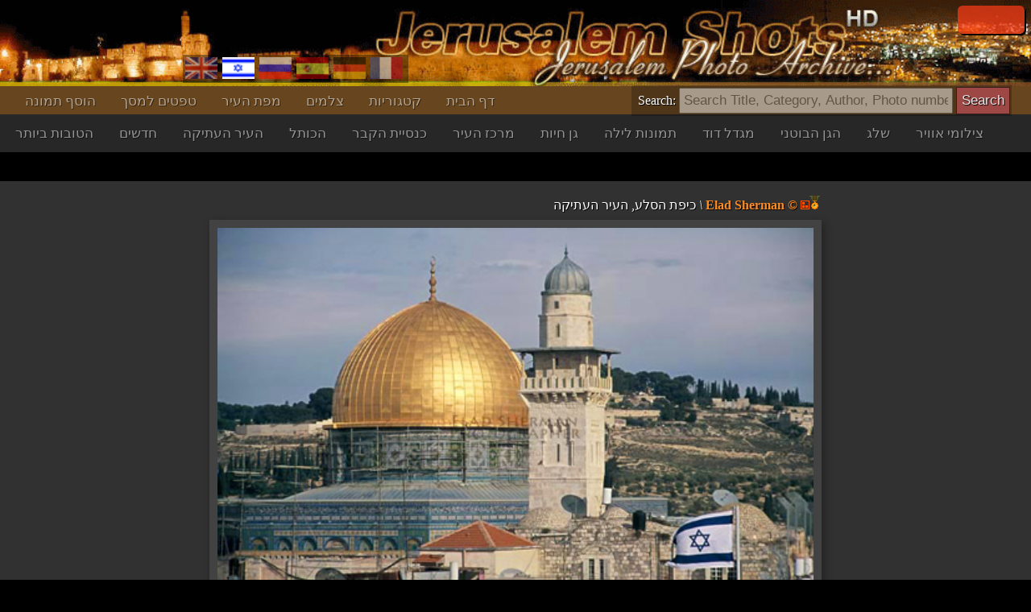

--- FILE ---
content_type: text/html; charset=UTF-8
request_url: https://www.jerusalemshots.com/Jerusalem-14he-5134.html
body_size: 4373
content:
<html dir=ltr>
<head>
<TITLE>צלמי ירושלים :: Elad Sherman :: כיפת הסלע, העיר העתיקה</TITLE>
<meta name="pinterest" content="nopin" />
<meta http-equiv="description" name="description" content="JerusalemShots - הארכיון הגדול ביותר של תמונות ירושלים. 17 אלף תמונות באיכות.">
<meta http-equiv="Content-Type" content="text/html; charset=utf-8">
<meta http-equiv="Content-Language" content="IW">
<meta name="apple-mobile-web-app-capable" content="yes" />
<meta name="apple-mobile-web-app-status-bar-style" content="black" />
<meta name="viewport" content="width=device-width, initial-scale=1.0">
<meta name="robots" content="INDEX,FOLLOW">
<meta property="og:image" content="http://www.JerusalemShots.com/i/uploaded3/0519020843.jpg" /><meta property="og:title" content="כיפת הסלע, העיר העתיקה"/>
<meta property="og:site_name" content="Jerusalem Photo Archive"/>
<link rel="canonical" href="http://www.JerusalemShots.com/Photo-he5134.html" /><link rel="shortcut icon" href="favicon.ico" >
<script src="js/jquery-1.9.1.min.js"></script><script src="js/jquery-ui-1.10.2.custom.min.js"></script>
<script>document.cookie ='res=' +  (window.screen.width>window.screen.height?window.screen.width:window.screen.height);
window.jshots={lang:'he'};
</script><script src="js/jerusalem.js"></script>
<LINK href="img/jerusalem.css" type="text/css" rel=STYLESHEET />
</head>
<body class="he"><div class="screen he" id=screen>
<script>if(window.document.width>=1280) $(".screen").addClass("hd");window.js = {mouse:0,lang:'he'};
function search_key_down(e){
if(e.keyCode==13){
var url = escape($("#search").val());
if(url.trim()=='') window.location.href='/'+window.jshots.lang;
else { 
url = url.replace(/\_/g,"+").replace(/\%u0/g,"_");
window.location.href='/'+window.jshots.lang+'-'+ url +'.html';
}}
}
function search_btn(){
var url = escape($("#search").val());
if(!url.trim()=='') { 
url = url.replace(/\_/g,"+").replace(/\%u0/g,"_");
window.location.href='/'+window.jshots.lang+'-'+ url +'.html';
}}
</script>
<div class=header>
<div class=top >
<div class=abs><div class='login only'>
<div id="fb-root"></div>
<script> window.fbAsyncInit=function(){
FB.init({appId:'604190279606307',channelUrl :'//www.jerusalemshots.com/fb_login.php?check=login',status:true,cookie:true,xfbml:true});
FB.Event.subscribe('auth.authResponseChange', function(response) {
if (response.authResponse) {
$.get('fb_login.php?check=login&lang=he',function(ret){
$(".login").before("<a class='logout' href=fb_login.php?logout=yes&lang=he>X</a>");
$(".login").removeClass("only");$(".login").html(ret);});}});};
(function(d){
var js, id = 'facebook-jssdk', ref = d.getElementsByTagName('script')[0];
if (d.getElementById(id)) {return;}
js = d.createElement('script'); js.id = id; js.async = true;
js.src = "//connect.facebook.net/en_US/all.js";
ref.parentNode.insertBefore(js, ref);
}(document));
</script>
<fb:login-button show-faces="true" width="140" max-rows="1" size="small"></fb:login-button>
</div></div>
</div>
<div></div>
<div class=menu><div class=menu1><a href='Upload-he.html'>הוסף תמונה</a><a 
href=wall_he.html>טפטים למסך</a><a 
href=map_he.html>מפת העיר</a><a 
href=authors-he.html>צלמים</a><a 
href='cats-he.html'>קטגוריות</a><a 
href='http://www.jerusalemshots.com/he' >דף הבית</a>
<span class=lang><a 
href='http://www.jerusalemshots.com/Jerusalem-14en-5134.html' title='Enlish'><img src=img/en.gif></a><a
href='http://www.jerusalemshots.com/Jerusalem-14he-5134.html' title='Hebrew' class=On><img src=img/he.gif></a><a
href='http://www.jerusalemshots.com/Jerusalem-14ru-5134.html' title='Russian'><img src=img/ru.gif></a><a
href='http://www.jerusalemshots.com/Jerusalem-14es-5134.html' title='Spanish'><img src=img/es.gif></a><a
href='http://www.jerusalemshots.com/Jerusalem-14de-5134.html' title='German'><img src=img/gr.gif></a><a
href='http://www.jerusalemshots.com/Jerusalem-14fr-5134.html' title='French'><img src=img/fr.gif></a></span>
</div> 
<div class=menu2><a 
href='cat_he9.html'> הטובות ביותר</a><a 
href='cat_he8.html'>חדשים</a><a 
href='cat_he66.html'>העיר העתיקה</a><a 
href='cat_he57.html'>הכותל</a><a 
href='cat_he63.html'>כנסיית הקבר</a><a 
href='cat_he44.html'>מרכז העיר</a><a 
href='cat_he124.html'>גן חיות</a><a 
href='cat_he138.html'>תמונות לילה</a><a 
href='cat_he58.html'>מגדל דוד</a><a 
href='cat_he68.html'>הגן הבוטני</a><a 
href='cat_he116.html'>שלג</a><a 
href='cat_he174.html'>צילומי אוויר</a>
</div>
</div></div><div class=search_menu>Search: <input type=text onkeydown="search_key_down(event)" placeholder='Search Title, Category, Author, Photo number' value='' id=search autocomplete="off">
<input type=button value="Search" class=search_btn onclick="search_btn()"></div><div class=main><div img="5134" id=photo class="photo_sec noselect w479"  ondrag="return false" onmousedown="event.preventDefault ? event.preventDefault() : event.returnValue = false">

<div class=photo_title><a href=Photo-he5134.html class=author title="See all photographer photos"><img src=img/r6.gif class=mdl><img src=img/3.gif> <b>&copy; Elad Sherman</b></a>
 <i>\</i> כיפת הסלע, העיר העתיקה</div>
<div class=photo_overlay></div><meta name="thumbnail" content="http://www.jerusalemshots.com/t/uploaded3/0519020843.jpg" /><link rel="image_src" href="http://www.jerusalemshots.com/i/uploaded3/0519020843.jpg" /><div class=image><img src=i/uploaded3/0519020843.jpg class="photo img5134"></div><div class=photo_cats><a href=cat_he140.html>#כיפת הסלע</a><a href=cat_he2.html>#אתרים</a><a href=cat_he139.html>#מסגדים</a><a href=cat_he5.html>#היסטוריה</a><a href=he-_5db_5d9_5e4_5ea.html>#כיפת</a><a href=he-_5d4_5e1_5dc_5e2.html>#הסלע</a><a href=he-_5d4_5e2_5d9_5e8.html>#העיר</a><a href=he-_5d4_5e2_5ea_5d9_5e7_5d4.html>#העתיקה</a><a href=he-_45_6c_61_64_20_53_68_65_72_6d_61_6e.html>#Elad Sherman</a></div><div class=photo_info>
<span class=fld>שם צלם: <a href=Photo-he5134.html class=author title="See all photographer photos"><img src=img/r6.gif class=mdl><img src=img/3.gif> <b>&copy; Elad Sherman</b></a>
</span>
<span class=fld>תאריך: <b><a href='Calendar2006-05-19-he.html'>19.05.2006</a></b></span>
<span class=fld>תמונה מספר: <b><a href=Photo-he5134.html>5134</a></b></span>
<span class=fld>צפיות: <b>24k</b></span>
<span class=fld><div class="fb-like" data-href="http://www.jerusalemshots.com/5134" data-colorscheme="dark" data-layout="button" data-action="like" data-show-faces="false" data-share="false"></div></span>
</div>
<script>window.js.image={id:5134,t:'t/uploaded3/0519020843.jpg',lnk:'Jerusalem_he140-5134.html'};</script>
<div style='text-align:center;padding:10px'>
<script type="text/javascript"><!--
google_ad_client = "ca-pub-0186472155880924";
google_ad_slot="5417592310";google_ad_width=970;google_ad_height=90;
//-->
</script>
<script type="text/javascript" src="https://pagead2.googlesyndication.com/pagead/show_ads.js"></script>
</div><div class=thumbs><a href=Jerusalem-14he-5434.html i=5434><img src=t/uploaded3/0624105056.jpg title="בדרך לתפילה..." class=thumb></a><a href=Jerusalem-14he-5394.html i=5394><img src=t/uploaded3/0620104803.jpg title="דרך חדשה לתקשר עם אלוהים בכותל" class=thumb></a><a href=Jerusalem-14he-5392.html i=5392><img src=t/uploaded3/0619094909.jpg title="פריטים למכירה ברובע המוסלמי" class=thumb></a><a href=Jerusalem-14he-5391.html i=5391><img src=t/uploaded3/0619092659.jpg title="מאה שערים באמצעו של יום" class=thumb></a><a href=Jerusalem-14he-5390.html i=5390><img src=t/uploaded3/0619092041.jpg title="מאה שערים" class=thumb></a><a href=Jerusalem-14he-5364.html i=5364><img src=t/uploaded3/0615082024.jpg title="צדקה במאה שערים" class=thumb></a><a href=Jerusalem-14he-5343.html i=5343><img src=t/uploaded3/0609020035.jpg title="שקט" class=thumb></a><a href=Jerusalem-14he-5342.html i=5342><img src=t/uploaded3/0609015227.jpg title="ילד ביישן ברובע המוסלמי" class=thumb></a><a href=Jerusalem-14he-5341.html i=5341><img src=t/uploaded3/0609014508.jpg title="בייגלה עם שומשום ירושלמי..." class=thumb></a><a href=Jerusalem-14he-5318.html i=5318><img src=t/uploaded3/0604111725.jpg title="כנסיית הקבר" class=thumb></a><a href=Jerusalem-14he-5251.html i=5251><img src=t/uploaded3/0529080512.jpg title="סוחר צעיר בעיר העתיקה" class=thumb></a><a href=Jerusalem-14he-5248.html i=5248><img src=t/uploaded3/0529122352.jpg title="להיות יונת שלום בכותל" class=thumb></a><a href=Jerusalem-14he-5240.html i=5240><img src=t/uploaded3/0527122740.jpg title="מנורת הזהב ברובע היהודי" class=thumb></a><a href=Jerusalem-14he-5239.html i=5239><img src=t/uploaded3/0527121832.jpg title="מוזיקה לנצח" class=thumb></a><a href=Jerusalem-14he-5238.html i=5238><img src=t/uploaded3/0527121413.jpg title="חצוב בלב" class=thumb></a><a href=Jerusalem-14he-5225.html i=5225><img src=t/uploaded3/0524111329.jpg title="מבט על... העיר היפה בעולם" class=thumb></a><a href=Jerusalem-14he-5224.html i=5224><img src=t/uploaded3/0524015830.jpg title="שקיעה בנחלאות" class=thumb></a><a href=Jerusalem-14he-5223.html i=5223><img src=t/uploaded3/0524014238.jpg title="העיר העתיקה" class=thumb></a><a href=Jerusalem-14he-5222.html i=5222><img src=t/uploaded3/0524013547.jpg title="רגע קדוש" class=thumb></a><a href=Jerusalem-14he-5185.html i=5185><img src=t/uploaded3/0520112901.jpg title="כנסיית הקבר" class=thumb></a><a href=Jerusalem-14he-5177.html i=5177><img src=t/uploaded3/0520111409.jpg title="כנסיית הקבר" class=thumb></a><a href=Jerusalem-14he-5136.html i=5136><img src=t/uploaded3/0519022820.jpg title="פורים" class=thumb></a><a href=Jerusalem-14he-5135.html i=5135><img src=t/uploaded3/0519021739.jpg title="כוחה של אמונה" class=thumb></a><a href=Jerusalem-14he-5134.html class=On i=5134><img src=t/uploaded3/0519020843.jpg title="כיפת הסלע, העיר העתיקה" class=thumb></a><div class=pages><a href=Jerusalem-14he-5135.html class="prev btn">אחורה</a><a  href=Jerusalem-14he-17283.html>1</a> <a  href=Jerusalem-14he-6245.html>2</a> <a class=On href=Jerusalem-14he-5434.html>3</a> <a  href=Jerusalem-14he-5133.html>4</a> <a href=Jerusalem-14he-5133.html class="next btn">קדימה</a><div class=photo_pages><div class=help>השתמש בחצים במקלדת (ימין ושמאל) כדי לעבור במהירות בין תמונות *</div></div></div><div style='text-align:center;padding:10px'>
<script type="text/javascript"><!--
google_ad_client = "ca-pub-0186472155880924";
google_ad_slot="5417592310";google_ad_width=970;google_ad_height=90;
//-->
</script>
<script type="text/javascript" src="https://pagead2.googlesyndication.com/pagead/show_ads.js"></script>
</div></div><div style='text-align:center;padding:10px'>
<script type="text/javascript"><!--
google_ad_client = "ca-pub-0186472155880924";
google_ad_slot="5417592310";google_ad_width=970;google_ad_height=90;
//-->
</script>
<script type="text/javascript" src="https://pagead2.googlesyndication.com/pagead/show_ads.js"></script>
</div></div>
<div class=footer id=footer cat="140" img="5134">
<div><div>
<a href='Upload-he.html'>הוסף תמונה</a><a 
href=wall_he.html>טפטים למסך</a><a 
href=map_he.html>מפת העיר</a><a 
href=authors-he.html>צלמים</a><a 
href='cats-he.html'>קטגוריות</a><a 
href='http://www.jerusalemshots.com/he' >דף הבית</a>
<span class=lang><a 
href='http://www.jerusalemshots.com/Jerusalem-14en-5134.html' title='Enlish'><img src=img/en.gif></a><a
href='http://www.jerusalemshots.com/Jerusalem-14he-5134.html' title='Hebrew' class=On><img src=img/he.gif></a><a
href='http://www.jerusalemshots.com/Jerusalem-14ru-5134.html' title='Russian'><img src=img/ru.gif></a><a
href='http://www.jerusalemshots.com/Jerusalem-14es-5134.html' title='Spanish'><img src=img/es.gif></a><a
href='http://www.jerusalemshots.com/Jerusalem-14de-5134.html' title='German'><img src=img/gr.gif></a><a
href='http://www.jerusalemshots.com/Jerusalem-14fr-5134.html' title='French'><img src=img/fr.gif></a></span>
</div> 
<div class=menu2><a 
href='cat_he9.html'> הטובות ביותר</a><a 
href='cat_he8.html'>חדשים</a><a 
href='cat_he66.html'>העיר העתיקה</a><a 
href='cat_he57.html'>הכותל</a><a 
href='cat_he63.html'>כנסיית הקבר</a><a 
href='cat_he44.html'>מרכז העיר</a><a 
href='cat_he124.html'>גן חיות</a><a 
href='cat_he138.html'>תמונות לילה</a><a 
href='cat_he58.html'>מגדל דוד</a><a 
href='cat_he68.html'>הגן הבוטני</a><a 
href='cat_he116.html'>שלג</a><a 
href='cat_he174.html'>צילומי אוויר</a>
</div>

<BR><BR>
Copyright JerusalemShots 2000 - 2026 <BR>
Design by <a href=Jerusalem-1en.html class=a>Roman Kriman</a> (RomKri)<BR>
<BR>
כל הזכויות שמורות לצלמים <BR>
<a href=http://anc-law.co.il/ class=a>זכויות יוצרים וקניין רוחני</a>
זכויות היוצרים באתר זה נשמרים ונאכפים על ידי אפלדורף ושות' בוטיק
</div>
</div>

<script async src="https://www.googletagmanager.com/gtag/js?id=G-WQNL10N7GT"></script>
<script>window.dataLayer = window.dataLayer || []; function gtag(){dataLayer.push(arguments);} gtag('js', new Date()); gtag('config', 'G-WQNL10N7GT');</script>

</body></html>


--- FILE ---
content_type: text/html; charset=utf-8
request_url: https://www.google.com/recaptcha/api2/aframe
body_size: 268
content:
<!DOCTYPE HTML><html><head><meta http-equiv="content-type" content="text/html; charset=UTF-8"></head><body><script nonce="EmrRpZDQsTQKxIGbTNpLaA">/** Anti-fraud and anti-abuse applications only. See google.com/recaptcha */ try{var clients={'sodar':'https://pagead2.googlesyndication.com/pagead/sodar?'};window.addEventListener("message",function(a){try{if(a.source===window.parent){var b=JSON.parse(a.data);var c=clients[b['id']];if(c){var d=document.createElement('img');d.src=c+b['params']+'&rc='+(localStorage.getItem("rc::a")?sessionStorage.getItem("rc::b"):"");window.document.body.appendChild(d);sessionStorage.setItem("rc::e",parseInt(sessionStorage.getItem("rc::e")||0)+1);localStorage.setItem("rc::h",'1768758438094');}}}catch(b){}});window.parent.postMessage("_grecaptcha_ready", "*");}catch(b){}</script></body></html>